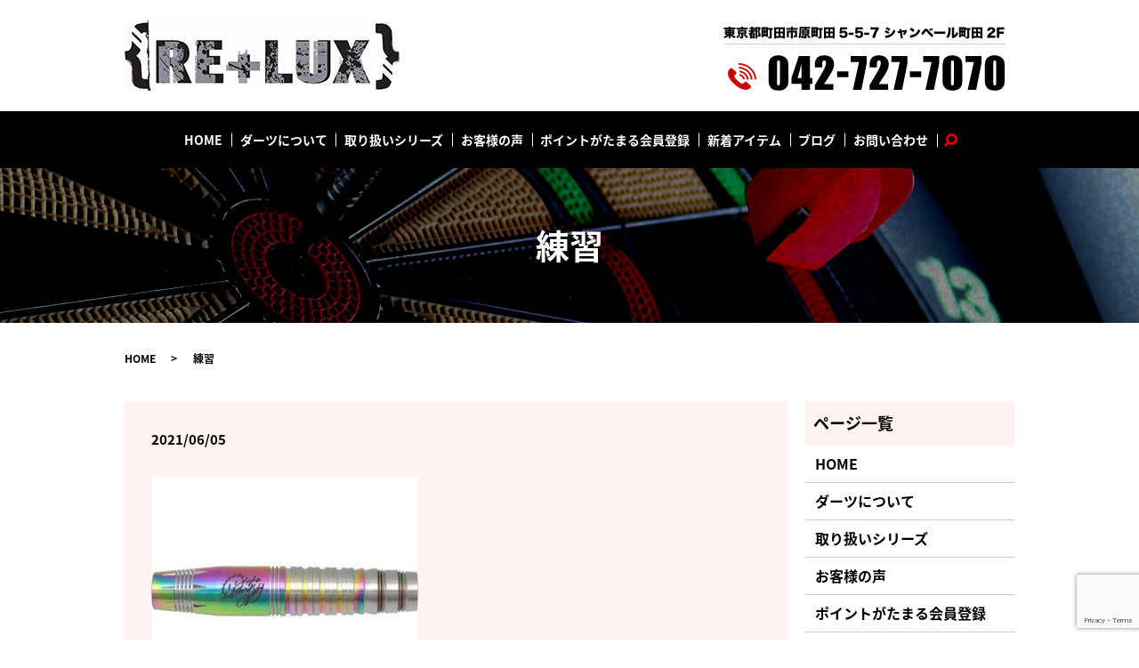

--- FILE ---
content_type: text/html; charset=UTF-8
request_url: https://www.relux-machida.jp/%E7%B7%B4%E7%BF%92
body_size: 3896
content:
  <!DOCTYPE HTML>
<html lang="ja" prefix="og: http://ogp.me/ns#">
<head>
  <meta charset="utf-8">
  <meta http-equiv="X-UA-Compatible" content="IE=edge,chrome=1">
  <meta name="viewport" content="width=device-width, initial-scale=1">
  <title>&raquo; 練習</title>
  <link rel='dns-prefetch' href='//www.google.com' />
<link rel='dns-prefetch' href='//s.w.org' />
<link rel='stylesheet' id='biz-cal-style-css'  href='https://www.relux-machida.jp/wp-content/plugins/biz-calendar/biz-cal.css?ver=2.2.0' type='text/css' media='all' />
<link rel='stylesheet' id='contact-form-7-css'  href='https://www.relux-machida.jp/wp-content/plugins/contact-form-7/includes/css/styles.css?ver=5.1.9' type='text/css' media='all' />
<script type='text/javascript' src='https://www.relux-machida.jp/wp-content/themes/relux-machida.com_theme/assets/js/vendor/jquery.min.js?ver=4.9.26'></script>
<script type='text/javascript'>
/* <![CDATA[ */
var bizcalOptions = {"holiday_title":"\u5b9a\u4f11\u65e5","temp_holidays":"2013-01-02\r\n2013-01-03\r\n","temp_weekdays":"","eventday_title":"","eventday_url":"","eventdays":"","month_limit":"\u5236\u9650\u306a\u3057","nextmonthlimit":"12","prevmonthlimit":"12","plugindir":"https:\/\/www.relux-machida.jp\/wp-content\/plugins\/biz-calendar\/","national_holiday":""};
/* ]]> */
</script>
<script type='text/javascript' src='https://www.relux-machida.jp/wp-content/plugins/biz-calendar/calendar.js?ver=2.2.0'></script>
<link rel='shortlink' href='https://www.relux-machida.jp/?p=1388' />
  <link href="https://fonts.googleapis.com/earlyaccess/notosansjapanese.css" rel="stylesheet" />
  <link href="https://www.relux-machida.jp/wp-content/themes/relux-machida.com_theme/assets/css/main.css?1769666212" rel="stylesheet">
  <script src="https://www.relux-machida.jp/wp-content/themes/relux-machida.com_theme/assets/js/vendor/respond.min.js"></script>
  <script type="application/ld+json">
  {
    "@context": "http://schema.org",
    "@type": "BreadcrumbList",
    "itemListElement":
    [
      {
        "@type": "ListItem",
        "position": 1,
        "item":
        {
          "@id": "https://www.relux-machida.jp/",
          "name": "ダーツショップ　リラックス"
        }
      },
      {
        "@type": "ListItem",
        "position": 2,
        "item":
        {
          "@id": "https://www.relux-machida.jp/%E7%B7%B4%E7%BF%92/",
          "name": "練習"
        }
      }
    ]
  }
  </script>


  <script type="application/ld+json">
  {
    "@context": "http://schema.org/",
    "@type": "LocalBusiness",
    "name": "ダーツショップ　リラックス",
    "address": "〒194-0013 東京都町田市原町田5-5-7 シャンベール町田2F",
    "telephone": "042-727-7070",
    "faxNumber": "",
    "url": "https://www.relux-machida.jp",
    "email": "info@relux-machida.jp",
    "image": "https://www.relux-machida.jp/wp-content/uploads/logo_ogp.jpg",
    "logo": "https://www.relux-machida.jp/wp-content/uploads/logo_org.png"
  }
  </script>
</head>
<body class="scrollTop">

  <div id="fb-root"></div>
  <script>(function(d, s, id) {
    var js, fjs = d.getElementsByTagName(s)[0];
    if (d.getElementById(id)) return;
    js = d.createElement(s); js.id = id;
    js.src = "//connect.facebook.net/ja_JP/sdk.js#xfbml=1&version=v2.9";
    fjs.parentNode.insertBefore(js, fjs);
  }(document, 'script', 'facebook-jssdk'));</script>

  <header>
    <div class="primary_header">
      <div class="container">
        <div class="row">
                    <div class="title">
                          <a href="https://www.relux-machida.jp/">
                <object type="image/svg+xml" data="/wp-content/uploads/logo.svg" alt="ダーツショップ　リラックス"></object>
              </a>
                      </div>
			  <div class="hdr_info_wrap">
              <div class="hdr_info">  <img src="/wp-content/uploads/tel.png" alt="東京都町田市原町田5-5-7 シャンベール町田2F tel.042-727-7070"></div>
            </div>
        </div>
      </div>
    </div>
          <div class="hd_nav">
            <div class="container">
              <div class="row">

          <nav class="global_nav"><ul><li><a href="https://www.relux-machida.jp/">HOME</a></li>
<li><a href="https://www.relux-machida.jp/about">ダーツについて</a></li>
<li><a href="https://www.relux-machida.jp/products">取り扱いシリーズ</a></li>
<li><a href="https://www.relux-machida.jp/voice">お客様の声</a></li>
<li><a href="https://www.relux-machida.jp/point">ポイントがたまる会員登録</a></li>
<li><a href="https://www.relux-machida.jp/category/new_item">新着アイテム</a></li>
<li><a href="https://www.relux-machida.jp/category/blog">ブログ</a></li>
<li><a href="https://www.relux-machida.jp/contact">お問い合わせ</a></li>

                <li class="gnav_search">
                  <a href="#">search</a>
  <div class="epress_search">
    <form method="get" action="https://www.relux-machida.jp/">
      <input type="text" placeholder="" class="text" name="s" autocomplete="off" value="">
      <input type="submit" value="Search" class="submit">
    </form>
  </div>
  </li>
              </ul>
              <div class="menu_icon">
                <a href="#menu"><span>メニュー開閉</span></a>
              </div></nav>        </div>
      </div>
    </div>
  </header>

  <main>
              <h1 class="wow" style="">
              練習            </h1>

    
    <div class="bread_wrap">
      <div class="container gutters">
        <div class="row bread">
              <ul class="col span_12">
              <li><a href="https://www.relux-machida.jp">HOME</a></li>
                      <li>練習</li>
                  </ul>
          </div>
      </div>
    </div>
    <section>
      <div class="container gutters">
        <div class="row">
                    <div class="col span_9 column_main">
                  <article class="row article_detail">
      <div class="article_date">
        <p>2021/06/05</p>
      </div>
      <div class="row">
        <div class="col span_12">
          <p class="attachment"><a href='/wp-content/uploads/練習.jpg'><img width="300" height="257" src="/wp-content/uploads/練習-300x257.jpg" class="attachment-medium size-medium" alt="" srcset="https://www.relux-machida.jp/wp-content/uploads/練習-300x257.jpg 300w, https://www.relux-machida.jp/wp-content/uploads/練習.jpg 350w" sizes="(max-width: 300px) 100vw, 300px" /></a></p>
        </div>
      </div>

          </article>

    <div class='epress_pager'>
      <div class="epress_pager_prev">
        <a href="https://www.relux-machida.jp/%e7%b7%b4%e7%bf%92" rel="prev">練習</a>      </div>
      <div class="epress_pager_next">
              </div>
    </div>
                </div>
          <div class="col span_3 column_sub">
            <div class="sidebar">
  <div class="widget_wrap"><p class="widget_header">ページ一覧</p>		<ul>
			<li class="page_item page-item-10"><a href="https://www.relux-machida.jp/">HOME</a></li>
<li class="page_item page-item-87"><a href="https://www.relux-machida.jp/about">ダーツについて</a></li>
<li class="page_item page-item-92"><a href="https://www.relux-machida.jp/products">取り扱いシリーズ</a></li>
<li class="page_item page-item-96"><a href="https://www.relux-machida.jp/voice">お客様の声</a></li>
<li class="page_item page-item-90"><a href="https://www.relux-machida.jp/point">ポイントがたまる会員登録</a></li>
<li class="page_item page-item-8"><a href="https://www.relux-machida.jp/contact">お問い合わせ</a></li>
<li class="page_item page-item-11"><a href="https://www.relux-machida.jp/policy">プライバシーポリシー</a></li>
<li class="page_item page-item-12"><a href="https://www.relux-machida.jp/sitemap">サイトマップ</a></li>
		</ul>
		</div><div class="widget_wrap"><p class="widget_header">カテゴリー</p>		<ul>
	<li class="cat-item cat-item-2"><a href="https://www.relux-machida.jp/category/news" >お知らせ</a>
</li>
	<li class="cat-item cat-item-3"><a href="https://www.relux-machida.jp/category/blog" >ブログ</a>
</li>
	<li class="cat-item cat-item-9"><a href="https://www.relux-machida.jp/category/new_item" >新着アイテム</a>
</li>
		</ul>
</div>            <div class="widget_wrap">            <p class="widget_header">最近の投稿</p>            <ul>
                                    <li><a href="https://www.relux-machida.jp/blog/1542"
                           title="ドローンパワーショップ＆スクール町田　オープンのお知らせ">ドローンパワーショップ＆スクール町田　オープンのお知らせ</a>
                    </li>
                                    <li><a href="https://www.relux-machida.jp/blog/758"
                           title="♥茜さや来店イベント♥">♥茜さや来店イベント♥</a>
                    </li>
                                    <li><a href="https://www.relux-machida.jp/blog/717"
                           title="☆茜さや来店イベント☆">☆茜さや来店イベント☆</a>
                    </li>
                                    <li><a href="https://www.relux-machida.jp/blog/579"
                           title="☆小野恵太プロイベント☆">☆小野恵太プロイベント☆</a>
                    </li>
                                    <li><a href="https://www.relux-machida.jp/blog/522"
                           title="☆小野恵太プロチャレンジマッチ☆">☆小野恵太プロチャレンジマッチ☆</a>
                    </li>
                            </ul>
            </div>            <div class="widget_wrap"><p class="widget_header">営業日カレンダー</p><div id='biz_calendar'></div></div>1</div>
          </div>
                  </div>
      </div>
    </section>

  </main>
<footer>
      <div class="footer_nav_wrap">
      <div class="container">
        <div class="row">
        <nav class="col span_12"><ul><li><a href="https://www.relux-machida.jp/">HOME</a></li>
<li><a href="https://www.relux-machida.jp/about">ダーツについて</a></li>
<li><a href="https://www.relux-machida.jp/products">取り扱いシリーズ</a></li>
<li><a href="https://www.relux-machida.jp/voice">お客様の声</a></li>
<li><a href="https://www.relux-machida.jp/point">ポイントがたまる会員登録</a></li>
<li><a href="https://www.relux-machida.jp/category/new_item">新着アイテム</a></li>
<li><a href="https://www.relux-machida.jp/category/blog">ブログ</a></li>
<li><a href="https://www.relux-machida.jp/contact">お問い合わせ</a></li>
<li><a href="https://www.relux-machida.jp/policy">プライバシーポリシー</a></li>
<li><a href="https://www.relux-machida.jp/sitemap">サイトマップ</a></li>
</ul></nav>        </div>
      </div>
    </div>
    <div class="footer_copyright_wrap">
      <div class="container">
        <div class="row">
          <div class="col span_12">
            <p>Copyright &copy; ダーツショップ　リラックス All Rights Reserved.<br>
              【掲載の記事・写真・イラストなどの無断複写・転載を禁じます】</p>
          </div>
        </div>
      </div>
    </div>
    <p class="pagetop"><a href="#top"></a></p>
  </footer>

  <script src="https://www.relux-machida.jp/wp-content/themes/relux-machida.com_theme/assets/js/vendor/bundle.js"></script>
  <script src="https://www.relux-machida.jp/wp-content/themes/relux-machida.com_theme/assets/js/main.js?"></script>

  <!-- twitter -->
  <script>!function(d,s,id){var js,fjs=d.getElementsByTagName(s)[0],p=/^http:/.test(d.location)?'http':'https';if(!d.getElementById(id)){js=d.createElement(s);js.id=id;js.src=p+'://platform.twitter.com/widgets.js';fjs.parentNode.insertBefore(js,fjs);}}(document, 'script', 'twitter-wjs');</script>

  <script src="https://d.line-scdn.net/r/web/social-plugin/js/thirdparty/loader.min.js" async="async" defer="defer"></script>

  <script type='text/javascript'>
/* <![CDATA[ */
var wpcf7 = {"apiSettings":{"root":"https:\/\/www.relux-machida.jp\/wp-json\/contact-form-7\/v1","namespace":"contact-form-7\/v1"}};
/* ]]> */
</script>
<script type='text/javascript' src='https://www.relux-machida.jp/wp-content/plugins/contact-form-7/includes/js/scripts.js?ver=5.1.9'></script>
<script type='text/javascript' src='https://www.google.com/recaptcha/api.js?render=6LfxdVceAAAAAEldLG1689MuGpJKavunIO5dvnjj&#038;ver=3.0'></script>
<script type="text/javascript">
( function( sitekey, actions ) {

	document.addEventListener( 'DOMContentLoaded', function( event ) {
		var wpcf7recaptcha = {

			execute: function( action ) {
				grecaptcha.execute(
					sitekey,
					{ action: action }
				).then( function( token ) {
					var event = new CustomEvent( 'wpcf7grecaptchaexecuted', {
						detail: {
							action: action,
							token: token,
						},
					} );

					document.dispatchEvent( event );
				} );
			},

			executeOnHomepage: function() {
				wpcf7recaptcha.execute( actions[ 'homepage' ] );
			},

			executeOnContactform: function() {
				wpcf7recaptcha.execute( actions[ 'contactform' ] );
			},

		};

		grecaptcha.ready(
			wpcf7recaptcha.executeOnHomepage
		);

		document.addEventListener( 'change',
			wpcf7recaptcha.executeOnContactform, false
		);

		document.addEventListener( 'wpcf7submit',
			wpcf7recaptcha.executeOnHomepage, false
		);

	} );

	document.addEventListener( 'wpcf7grecaptchaexecuted', function( event ) {
		var fields = document.querySelectorAll(
			"form.wpcf7-form input[name='g-recaptcha-response']"
		);

		for ( var i = 0; i < fields.length; i++ ) {
			var field = fields[ i ];
			field.setAttribute( 'value', event.detail.token );
		}
	} );

} )(
	'6LfxdVceAAAAAEldLG1689MuGpJKavunIO5dvnjj',
	{"homepage":"homepage","contactform":"contactform"}
);
</script>
</body>
</html>


--- FILE ---
content_type: text/html; charset=utf-8
request_url: https://www.google.com/recaptcha/api2/anchor?ar=1&k=6LfxdVceAAAAAEldLG1689MuGpJKavunIO5dvnjj&co=aHR0cHM6Ly93d3cucmVsdXgtbWFjaGlkYS5qcDo0NDM.&hl=en&v=N67nZn4AqZkNcbeMu4prBgzg&size=invisible&anchor-ms=20000&execute-ms=30000&cb=9g0us1khrzpf
body_size: 49869
content:
<!DOCTYPE HTML><html dir="ltr" lang="en"><head><meta http-equiv="Content-Type" content="text/html; charset=UTF-8">
<meta http-equiv="X-UA-Compatible" content="IE=edge">
<title>reCAPTCHA</title>
<style type="text/css">
/* cyrillic-ext */
@font-face {
  font-family: 'Roboto';
  font-style: normal;
  font-weight: 400;
  font-stretch: 100%;
  src: url(//fonts.gstatic.com/s/roboto/v48/KFO7CnqEu92Fr1ME7kSn66aGLdTylUAMa3GUBHMdazTgWw.woff2) format('woff2');
  unicode-range: U+0460-052F, U+1C80-1C8A, U+20B4, U+2DE0-2DFF, U+A640-A69F, U+FE2E-FE2F;
}
/* cyrillic */
@font-face {
  font-family: 'Roboto';
  font-style: normal;
  font-weight: 400;
  font-stretch: 100%;
  src: url(//fonts.gstatic.com/s/roboto/v48/KFO7CnqEu92Fr1ME7kSn66aGLdTylUAMa3iUBHMdazTgWw.woff2) format('woff2');
  unicode-range: U+0301, U+0400-045F, U+0490-0491, U+04B0-04B1, U+2116;
}
/* greek-ext */
@font-face {
  font-family: 'Roboto';
  font-style: normal;
  font-weight: 400;
  font-stretch: 100%;
  src: url(//fonts.gstatic.com/s/roboto/v48/KFO7CnqEu92Fr1ME7kSn66aGLdTylUAMa3CUBHMdazTgWw.woff2) format('woff2');
  unicode-range: U+1F00-1FFF;
}
/* greek */
@font-face {
  font-family: 'Roboto';
  font-style: normal;
  font-weight: 400;
  font-stretch: 100%;
  src: url(//fonts.gstatic.com/s/roboto/v48/KFO7CnqEu92Fr1ME7kSn66aGLdTylUAMa3-UBHMdazTgWw.woff2) format('woff2');
  unicode-range: U+0370-0377, U+037A-037F, U+0384-038A, U+038C, U+038E-03A1, U+03A3-03FF;
}
/* math */
@font-face {
  font-family: 'Roboto';
  font-style: normal;
  font-weight: 400;
  font-stretch: 100%;
  src: url(//fonts.gstatic.com/s/roboto/v48/KFO7CnqEu92Fr1ME7kSn66aGLdTylUAMawCUBHMdazTgWw.woff2) format('woff2');
  unicode-range: U+0302-0303, U+0305, U+0307-0308, U+0310, U+0312, U+0315, U+031A, U+0326-0327, U+032C, U+032F-0330, U+0332-0333, U+0338, U+033A, U+0346, U+034D, U+0391-03A1, U+03A3-03A9, U+03B1-03C9, U+03D1, U+03D5-03D6, U+03F0-03F1, U+03F4-03F5, U+2016-2017, U+2034-2038, U+203C, U+2040, U+2043, U+2047, U+2050, U+2057, U+205F, U+2070-2071, U+2074-208E, U+2090-209C, U+20D0-20DC, U+20E1, U+20E5-20EF, U+2100-2112, U+2114-2115, U+2117-2121, U+2123-214F, U+2190, U+2192, U+2194-21AE, U+21B0-21E5, U+21F1-21F2, U+21F4-2211, U+2213-2214, U+2216-22FF, U+2308-230B, U+2310, U+2319, U+231C-2321, U+2336-237A, U+237C, U+2395, U+239B-23B7, U+23D0, U+23DC-23E1, U+2474-2475, U+25AF, U+25B3, U+25B7, U+25BD, U+25C1, U+25CA, U+25CC, U+25FB, U+266D-266F, U+27C0-27FF, U+2900-2AFF, U+2B0E-2B11, U+2B30-2B4C, U+2BFE, U+3030, U+FF5B, U+FF5D, U+1D400-1D7FF, U+1EE00-1EEFF;
}
/* symbols */
@font-face {
  font-family: 'Roboto';
  font-style: normal;
  font-weight: 400;
  font-stretch: 100%;
  src: url(//fonts.gstatic.com/s/roboto/v48/KFO7CnqEu92Fr1ME7kSn66aGLdTylUAMaxKUBHMdazTgWw.woff2) format('woff2');
  unicode-range: U+0001-000C, U+000E-001F, U+007F-009F, U+20DD-20E0, U+20E2-20E4, U+2150-218F, U+2190, U+2192, U+2194-2199, U+21AF, U+21E6-21F0, U+21F3, U+2218-2219, U+2299, U+22C4-22C6, U+2300-243F, U+2440-244A, U+2460-24FF, U+25A0-27BF, U+2800-28FF, U+2921-2922, U+2981, U+29BF, U+29EB, U+2B00-2BFF, U+4DC0-4DFF, U+FFF9-FFFB, U+10140-1018E, U+10190-1019C, U+101A0, U+101D0-101FD, U+102E0-102FB, U+10E60-10E7E, U+1D2C0-1D2D3, U+1D2E0-1D37F, U+1F000-1F0FF, U+1F100-1F1AD, U+1F1E6-1F1FF, U+1F30D-1F30F, U+1F315, U+1F31C, U+1F31E, U+1F320-1F32C, U+1F336, U+1F378, U+1F37D, U+1F382, U+1F393-1F39F, U+1F3A7-1F3A8, U+1F3AC-1F3AF, U+1F3C2, U+1F3C4-1F3C6, U+1F3CA-1F3CE, U+1F3D4-1F3E0, U+1F3ED, U+1F3F1-1F3F3, U+1F3F5-1F3F7, U+1F408, U+1F415, U+1F41F, U+1F426, U+1F43F, U+1F441-1F442, U+1F444, U+1F446-1F449, U+1F44C-1F44E, U+1F453, U+1F46A, U+1F47D, U+1F4A3, U+1F4B0, U+1F4B3, U+1F4B9, U+1F4BB, U+1F4BF, U+1F4C8-1F4CB, U+1F4D6, U+1F4DA, U+1F4DF, U+1F4E3-1F4E6, U+1F4EA-1F4ED, U+1F4F7, U+1F4F9-1F4FB, U+1F4FD-1F4FE, U+1F503, U+1F507-1F50B, U+1F50D, U+1F512-1F513, U+1F53E-1F54A, U+1F54F-1F5FA, U+1F610, U+1F650-1F67F, U+1F687, U+1F68D, U+1F691, U+1F694, U+1F698, U+1F6AD, U+1F6B2, U+1F6B9-1F6BA, U+1F6BC, U+1F6C6-1F6CF, U+1F6D3-1F6D7, U+1F6E0-1F6EA, U+1F6F0-1F6F3, U+1F6F7-1F6FC, U+1F700-1F7FF, U+1F800-1F80B, U+1F810-1F847, U+1F850-1F859, U+1F860-1F887, U+1F890-1F8AD, U+1F8B0-1F8BB, U+1F8C0-1F8C1, U+1F900-1F90B, U+1F93B, U+1F946, U+1F984, U+1F996, U+1F9E9, U+1FA00-1FA6F, U+1FA70-1FA7C, U+1FA80-1FA89, U+1FA8F-1FAC6, U+1FACE-1FADC, U+1FADF-1FAE9, U+1FAF0-1FAF8, U+1FB00-1FBFF;
}
/* vietnamese */
@font-face {
  font-family: 'Roboto';
  font-style: normal;
  font-weight: 400;
  font-stretch: 100%;
  src: url(//fonts.gstatic.com/s/roboto/v48/KFO7CnqEu92Fr1ME7kSn66aGLdTylUAMa3OUBHMdazTgWw.woff2) format('woff2');
  unicode-range: U+0102-0103, U+0110-0111, U+0128-0129, U+0168-0169, U+01A0-01A1, U+01AF-01B0, U+0300-0301, U+0303-0304, U+0308-0309, U+0323, U+0329, U+1EA0-1EF9, U+20AB;
}
/* latin-ext */
@font-face {
  font-family: 'Roboto';
  font-style: normal;
  font-weight: 400;
  font-stretch: 100%;
  src: url(//fonts.gstatic.com/s/roboto/v48/KFO7CnqEu92Fr1ME7kSn66aGLdTylUAMa3KUBHMdazTgWw.woff2) format('woff2');
  unicode-range: U+0100-02BA, U+02BD-02C5, U+02C7-02CC, U+02CE-02D7, U+02DD-02FF, U+0304, U+0308, U+0329, U+1D00-1DBF, U+1E00-1E9F, U+1EF2-1EFF, U+2020, U+20A0-20AB, U+20AD-20C0, U+2113, U+2C60-2C7F, U+A720-A7FF;
}
/* latin */
@font-face {
  font-family: 'Roboto';
  font-style: normal;
  font-weight: 400;
  font-stretch: 100%;
  src: url(//fonts.gstatic.com/s/roboto/v48/KFO7CnqEu92Fr1ME7kSn66aGLdTylUAMa3yUBHMdazQ.woff2) format('woff2');
  unicode-range: U+0000-00FF, U+0131, U+0152-0153, U+02BB-02BC, U+02C6, U+02DA, U+02DC, U+0304, U+0308, U+0329, U+2000-206F, U+20AC, U+2122, U+2191, U+2193, U+2212, U+2215, U+FEFF, U+FFFD;
}
/* cyrillic-ext */
@font-face {
  font-family: 'Roboto';
  font-style: normal;
  font-weight: 500;
  font-stretch: 100%;
  src: url(//fonts.gstatic.com/s/roboto/v48/KFO7CnqEu92Fr1ME7kSn66aGLdTylUAMa3GUBHMdazTgWw.woff2) format('woff2');
  unicode-range: U+0460-052F, U+1C80-1C8A, U+20B4, U+2DE0-2DFF, U+A640-A69F, U+FE2E-FE2F;
}
/* cyrillic */
@font-face {
  font-family: 'Roboto';
  font-style: normal;
  font-weight: 500;
  font-stretch: 100%;
  src: url(//fonts.gstatic.com/s/roboto/v48/KFO7CnqEu92Fr1ME7kSn66aGLdTylUAMa3iUBHMdazTgWw.woff2) format('woff2');
  unicode-range: U+0301, U+0400-045F, U+0490-0491, U+04B0-04B1, U+2116;
}
/* greek-ext */
@font-face {
  font-family: 'Roboto';
  font-style: normal;
  font-weight: 500;
  font-stretch: 100%;
  src: url(//fonts.gstatic.com/s/roboto/v48/KFO7CnqEu92Fr1ME7kSn66aGLdTylUAMa3CUBHMdazTgWw.woff2) format('woff2');
  unicode-range: U+1F00-1FFF;
}
/* greek */
@font-face {
  font-family: 'Roboto';
  font-style: normal;
  font-weight: 500;
  font-stretch: 100%;
  src: url(//fonts.gstatic.com/s/roboto/v48/KFO7CnqEu92Fr1ME7kSn66aGLdTylUAMa3-UBHMdazTgWw.woff2) format('woff2');
  unicode-range: U+0370-0377, U+037A-037F, U+0384-038A, U+038C, U+038E-03A1, U+03A3-03FF;
}
/* math */
@font-face {
  font-family: 'Roboto';
  font-style: normal;
  font-weight: 500;
  font-stretch: 100%;
  src: url(//fonts.gstatic.com/s/roboto/v48/KFO7CnqEu92Fr1ME7kSn66aGLdTylUAMawCUBHMdazTgWw.woff2) format('woff2');
  unicode-range: U+0302-0303, U+0305, U+0307-0308, U+0310, U+0312, U+0315, U+031A, U+0326-0327, U+032C, U+032F-0330, U+0332-0333, U+0338, U+033A, U+0346, U+034D, U+0391-03A1, U+03A3-03A9, U+03B1-03C9, U+03D1, U+03D5-03D6, U+03F0-03F1, U+03F4-03F5, U+2016-2017, U+2034-2038, U+203C, U+2040, U+2043, U+2047, U+2050, U+2057, U+205F, U+2070-2071, U+2074-208E, U+2090-209C, U+20D0-20DC, U+20E1, U+20E5-20EF, U+2100-2112, U+2114-2115, U+2117-2121, U+2123-214F, U+2190, U+2192, U+2194-21AE, U+21B0-21E5, U+21F1-21F2, U+21F4-2211, U+2213-2214, U+2216-22FF, U+2308-230B, U+2310, U+2319, U+231C-2321, U+2336-237A, U+237C, U+2395, U+239B-23B7, U+23D0, U+23DC-23E1, U+2474-2475, U+25AF, U+25B3, U+25B7, U+25BD, U+25C1, U+25CA, U+25CC, U+25FB, U+266D-266F, U+27C0-27FF, U+2900-2AFF, U+2B0E-2B11, U+2B30-2B4C, U+2BFE, U+3030, U+FF5B, U+FF5D, U+1D400-1D7FF, U+1EE00-1EEFF;
}
/* symbols */
@font-face {
  font-family: 'Roboto';
  font-style: normal;
  font-weight: 500;
  font-stretch: 100%;
  src: url(//fonts.gstatic.com/s/roboto/v48/KFO7CnqEu92Fr1ME7kSn66aGLdTylUAMaxKUBHMdazTgWw.woff2) format('woff2');
  unicode-range: U+0001-000C, U+000E-001F, U+007F-009F, U+20DD-20E0, U+20E2-20E4, U+2150-218F, U+2190, U+2192, U+2194-2199, U+21AF, U+21E6-21F0, U+21F3, U+2218-2219, U+2299, U+22C4-22C6, U+2300-243F, U+2440-244A, U+2460-24FF, U+25A0-27BF, U+2800-28FF, U+2921-2922, U+2981, U+29BF, U+29EB, U+2B00-2BFF, U+4DC0-4DFF, U+FFF9-FFFB, U+10140-1018E, U+10190-1019C, U+101A0, U+101D0-101FD, U+102E0-102FB, U+10E60-10E7E, U+1D2C0-1D2D3, U+1D2E0-1D37F, U+1F000-1F0FF, U+1F100-1F1AD, U+1F1E6-1F1FF, U+1F30D-1F30F, U+1F315, U+1F31C, U+1F31E, U+1F320-1F32C, U+1F336, U+1F378, U+1F37D, U+1F382, U+1F393-1F39F, U+1F3A7-1F3A8, U+1F3AC-1F3AF, U+1F3C2, U+1F3C4-1F3C6, U+1F3CA-1F3CE, U+1F3D4-1F3E0, U+1F3ED, U+1F3F1-1F3F3, U+1F3F5-1F3F7, U+1F408, U+1F415, U+1F41F, U+1F426, U+1F43F, U+1F441-1F442, U+1F444, U+1F446-1F449, U+1F44C-1F44E, U+1F453, U+1F46A, U+1F47D, U+1F4A3, U+1F4B0, U+1F4B3, U+1F4B9, U+1F4BB, U+1F4BF, U+1F4C8-1F4CB, U+1F4D6, U+1F4DA, U+1F4DF, U+1F4E3-1F4E6, U+1F4EA-1F4ED, U+1F4F7, U+1F4F9-1F4FB, U+1F4FD-1F4FE, U+1F503, U+1F507-1F50B, U+1F50D, U+1F512-1F513, U+1F53E-1F54A, U+1F54F-1F5FA, U+1F610, U+1F650-1F67F, U+1F687, U+1F68D, U+1F691, U+1F694, U+1F698, U+1F6AD, U+1F6B2, U+1F6B9-1F6BA, U+1F6BC, U+1F6C6-1F6CF, U+1F6D3-1F6D7, U+1F6E0-1F6EA, U+1F6F0-1F6F3, U+1F6F7-1F6FC, U+1F700-1F7FF, U+1F800-1F80B, U+1F810-1F847, U+1F850-1F859, U+1F860-1F887, U+1F890-1F8AD, U+1F8B0-1F8BB, U+1F8C0-1F8C1, U+1F900-1F90B, U+1F93B, U+1F946, U+1F984, U+1F996, U+1F9E9, U+1FA00-1FA6F, U+1FA70-1FA7C, U+1FA80-1FA89, U+1FA8F-1FAC6, U+1FACE-1FADC, U+1FADF-1FAE9, U+1FAF0-1FAF8, U+1FB00-1FBFF;
}
/* vietnamese */
@font-face {
  font-family: 'Roboto';
  font-style: normal;
  font-weight: 500;
  font-stretch: 100%;
  src: url(//fonts.gstatic.com/s/roboto/v48/KFO7CnqEu92Fr1ME7kSn66aGLdTylUAMa3OUBHMdazTgWw.woff2) format('woff2');
  unicode-range: U+0102-0103, U+0110-0111, U+0128-0129, U+0168-0169, U+01A0-01A1, U+01AF-01B0, U+0300-0301, U+0303-0304, U+0308-0309, U+0323, U+0329, U+1EA0-1EF9, U+20AB;
}
/* latin-ext */
@font-face {
  font-family: 'Roboto';
  font-style: normal;
  font-weight: 500;
  font-stretch: 100%;
  src: url(//fonts.gstatic.com/s/roboto/v48/KFO7CnqEu92Fr1ME7kSn66aGLdTylUAMa3KUBHMdazTgWw.woff2) format('woff2');
  unicode-range: U+0100-02BA, U+02BD-02C5, U+02C7-02CC, U+02CE-02D7, U+02DD-02FF, U+0304, U+0308, U+0329, U+1D00-1DBF, U+1E00-1E9F, U+1EF2-1EFF, U+2020, U+20A0-20AB, U+20AD-20C0, U+2113, U+2C60-2C7F, U+A720-A7FF;
}
/* latin */
@font-face {
  font-family: 'Roboto';
  font-style: normal;
  font-weight: 500;
  font-stretch: 100%;
  src: url(//fonts.gstatic.com/s/roboto/v48/KFO7CnqEu92Fr1ME7kSn66aGLdTylUAMa3yUBHMdazQ.woff2) format('woff2');
  unicode-range: U+0000-00FF, U+0131, U+0152-0153, U+02BB-02BC, U+02C6, U+02DA, U+02DC, U+0304, U+0308, U+0329, U+2000-206F, U+20AC, U+2122, U+2191, U+2193, U+2212, U+2215, U+FEFF, U+FFFD;
}
/* cyrillic-ext */
@font-face {
  font-family: 'Roboto';
  font-style: normal;
  font-weight: 900;
  font-stretch: 100%;
  src: url(//fonts.gstatic.com/s/roboto/v48/KFO7CnqEu92Fr1ME7kSn66aGLdTylUAMa3GUBHMdazTgWw.woff2) format('woff2');
  unicode-range: U+0460-052F, U+1C80-1C8A, U+20B4, U+2DE0-2DFF, U+A640-A69F, U+FE2E-FE2F;
}
/* cyrillic */
@font-face {
  font-family: 'Roboto';
  font-style: normal;
  font-weight: 900;
  font-stretch: 100%;
  src: url(//fonts.gstatic.com/s/roboto/v48/KFO7CnqEu92Fr1ME7kSn66aGLdTylUAMa3iUBHMdazTgWw.woff2) format('woff2');
  unicode-range: U+0301, U+0400-045F, U+0490-0491, U+04B0-04B1, U+2116;
}
/* greek-ext */
@font-face {
  font-family: 'Roboto';
  font-style: normal;
  font-weight: 900;
  font-stretch: 100%;
  src: url(//fonts.gstatic.com/s/roboto/v48/KFO7CnqEu92Fr1ME7kSn66aGLdTylUAMa3CUBHMdazTgWw.woff2) format('woff2');
  unicode-range: U+1F00-1FFF;
}
/* greek */
@font-face {
  font-family: 'Roboto';
  font-style: normal;
  font-weight: 900;
  font-stretch: 100%;
  src: url(//fonts.gstatic.com/s/roboto/v48/KFO7CnqEu92Fr1ME7kSn66aGLdTylUAMa3-UBHMdazTgWw.woff2) format('woff2');
  unicode-range: U+0370-0377, U+037A-037F, U+0384-038A, U+038C, U+038E-03A1, U+03A3-03FF;
}
/* math */
@font-face {
  font-family: 'Roboto';
  font-style: normal;
  font-weight: 900;
  font-stretch: 100%;
  src: url(//fonts.gstatic.com/s/roboto/v48/KFO7CnqEu92Fr1ME7kSn66aGLdTylUAMawCUBHMdazTgWw.woff2) format('woff2');
  unicode-range: U+0302-0303, U+0305, U+0307-0308, U+0310, U+0312, U+0315, U+031A, U+0326-0327, U+032C, U+032F-0330, U+0332-0333, U+0338, U+033A, U+0346, U+034D, U+0391-03A1, U+03A3-03A9, U+03B1-03C9, U+03D1, U+03D5-03D6, U+03F0-03F1, U+03F4-03F5, U+2016-2017, U+2034-2038, U+203C, U+2040, U+2043, U+2047, U+2050, U+2057, U+205F, U+2070-2071, U+2074-208E, U+2090-209C, U+20D0-20DC, U+20E1, U+20E5-20EF, U+2100-2112, U+2114-2115, U+2117-2121, U+2123-214F, U+2190, U+2192, U+2194-21AE, U+21B0-21E5, U+21F1-21F2, U+21F4-2211, U+2213-2214, U+2216-22FF, U+2308-230B, U+2310, U+2319, U+231C-2321, U+2336-237A, U+237C, U+2395, U+239B-23B7, U+23D0, U+23DC-23E1, U+2474-2475, U+25AF, U+25B3, U+25B7, U+25BD, U+25C1, U+25CA, U+25CC, U+25FB, U+266D-266F, U+27C0-27FF, U+2900-2AFF, U+2B0E-2B11, U+2B30-2B4C, U+2BFE, U+3030, U+FF5B, U+FF5D, U+1D400-1D7FF, U+1EE00-1EEFF;
}
/* symbols */
@font-face {
  font-family: 'Roboto';
  font-style: normal;
  font-weight: 900;
  font-stretch: 100%;
  src: url(//fonts.gstatic.com/s/roboto/v48/KFO7CnqEu92Fr1ME7kSn66aGLdTylUAMaxKUBHMdazTgWw.woff2) format('woff2');
  unicode-range: U+0001-000C, U+000E-001F, U+007F-009F, U+20DD-20E0, U+20E2-20E4, U+2150-218F, U+2190, U+2192, U+2194-2199, U+21AF, U+21E6-21F0, U+21F3, U+2218-2219, U+2299, U+22C4-22C6, U+2300-243F, U+2440-244A, U+2460-24FF, U+25A0-27BF, U+2800-28FF, U+2921-2922, U+2981, U+29BF, U+29EB, U+2B00-2BFF, U+4DC0-4DFF, U+FFF9-FFFB, U+10140-1018E, U+10190-1019C, U+101A0, U+101D0-101FD, U+102E0-102FB, U+10E60-10E7E, U+1D2C0-1D2D3, U+1D2E0-1D37F, U+1F000-1F0FF, U+1F100-1F1AD, U+1F1E6-1F1FF, U+1F30D-1F30F, U+1F315, U+1F31C, U+1F31E, U+1F320-1F32C, U+1F336, U+1F378, U+1F37D, U+1F382, U+1F393-1F39F, U+1F3A7-1F3A8, U+1F3AC-1F3AF, U+1F3C2, U+1F3C4-1F3C6, U+1F3CA-1F3CE, U+1F3D4-1F3E0, U+1F3ED, U+1F3F1-1F3F3, U+1F3F5-1F3F7, U+1F408, U+1F415, U+1F41F, U+1F426, U+1F43F, U+1F441-1F442, U+1F444, U+1F446-1F449, U+1F44C-1F44E, U+1F453, U+1F46A, U+1F47D, U+1F4A3, U+1F4B0, U+1F4B3, U+1F4B9, U+1F4BB, U+1F4BF, U+1F4C8-1F4CB, U+1F4D6, U+1F4DA, U+1F4DF, U+1F4E3-1F4E6, U+1F4EA-1F4ED, U+1F4F7, U+1F4F9-1F4FB, U+1F4FD-1F4FE, U+1F503, U+1F507-1F50B, U+1F50D, U+1F512-1F513, U+1F53E-1F54A, U+1F54F-1F5FA, U+1F610, U+1F650-1F67F, U+1F687, U+1F68D, U+1F691, U+1F694, U+1F698, U+1F6AD, U+1F6B2, U+1F6B9-1F6BA, U+1F6BC, U+1F6C6-1F6CF, U+1F6D3-1F6D7, U+1F6E0-1F6EA, U+1F6F0-1F6F3, U+1F6F7-1F6FC, U+1F700-1F7FF, U+1F800-1F80B, U+1F810-1F847, U+1F850-1F859, U+1F860-1F887, U+1F890-1F8AD, U+1F8B0-1F8BB, U+1F8C0-1F8C1, U+1F900-1F90B, U+1F93B, U+1F946, U+1F984, U+1F996, U+1F9E9, U+1FA00-1FA6F, U+1FA70-1FA7C, U+1FA80-1FA89, U+1FA8F-1FAC6, U+1FACE-1FADC, U+1FADF-1FAE9, U+1FAF0-1FAF8, U+1FB00-1FBFF;
}
/* vietnamese */
@font-face {
  font-family: 'Roboto';
  font-style: normal;
  font-weight: 900;
  font-stretch: 100%;
  src: url(//fonts.gstatic.com/s/roboto/v48/KFO7CnqEu92Fr1ME7kSn66aGLdTylUAMa3OUBHMdazTgWw.woff2) format('woff2');
  unicode-range: U+0102-0103, U+0110-0111, U+0128-0129, U+0168-0169, U+01A0-01A1, U+01AF-01B0, U+0300-0301, U+0303-0304, U+0308-0309, U+0323, U+0329, U+1EA0-1EF9, U+20AB;
}
/* latin-ext */
@font-face {
  font-family: 'Roboto';
  font-style: normal;
  font-weight: 900;
  font-stretch: 100%;
  src: url(//fonts.gstatic.com/s/roboto/v48/KFO7CnqEu92Fr1ME7kSn66aGLdTylUAMa3KUBHMdazTgWw.woff2) format('woff2');
  unicode-range: U+0100-02BA, U+02BD-02C5, U+02C7-02CC, U+02CE-02D7, U+02DD-02FF, U+0304, U+0308, U+0329, U+1D00-1DBF, U+1E00-1E9F, U+1EF2-1EFF, U+2020, U+20A0-20AB, U+20AD-20C0, U+2113, U+2C60-2C7F, U+A720-A7FF;
}
/* latin */
@font-face {
  font-family: 'Roboto';
  font-style: normal;
  font-weight: 900;
  font-stretch: 100%;
  src: url(//fonts.gstatic.com/s/roboto/v48/KFO7CnqEu92Fr1ME7kSn66aGLdTylUAMa3yUBHMdazQ.woff2) format('woff2');
  unicode-range: U+0000-00FF, U+0131, U+0152-0153, U+02BB-02BC, U+02C6, U+02DA, U+02DC, U+0304, U+0308, U+0329, U+2000-206F, U+20AC, U+2122, U+2191, U+2193, U+2212, U+2215, U+FEFF, U+FFFD;
}

</style>
<link rel="stylesheet" type="text/css" href="https://www.gstatic.com/recaptcha/releases/N67nZn4AqZkNcbeMu4prBgzg/styles__ltr.css">
<script nonce="er7yHOqzJYHYPaV23kdxUg" type="text/javascript">window['__recaptcha_api'] = 'https://www.google.com/recaptcha/api2/';</script>
<script type="text/javascript" src="https://www.gstatic.com/recaptcha/releases/N67nZn4AqZkNcbeMu4prBgzg/recaptcha__en.js" nonce="er7yHOqzJYHYPaV23kdxUg">
      
    </script></head>
<body><div id="rc-anchor-alert" class="rc-anchor-alert"></div>
<input type="hidden" id="recaptcha-token" value="[base64]">
<script type="text/javascript" nonce="er7yHOqzJYHYPaV23kdxUg">
      recaptcha.anchor.Main.init("[\x22ainput\x22,[\x22bgdata\x22,\x22\x22,\[base64]/[base64]/[base64]/[base64]/[base64]/UltsKytdPUU6KEU8MjA0OD9SW2wrK109RT4+NnwxOTI6KChFJjY0NTEyKT09NTUyOTYmJk0rMTxjLmxlbmd0aCYmKGMuY2hhckNvZGVBdChNKzEpJjY0NTEyKT09NTYzMjA/[base64]/[base64]/[base64]/[base64]/[base64]/[base64]/[base64]\x22,\[base64]\\u003d\\u003d\x22,\x22w5/Dv8KRV1nCosKqw7XDpzLChXrDnzLCjTcLwpfCq8Kaw7/DvTcaLEdPwpx7dsKTwrYDwrPDpz7DhDfDvV5LRDrCtsKnw6DDocOhaD7DhHLClFHDuSDCrMKYXsKsN8OJwpZCK8K4w5BwU8KZwrY/VcOTw5JgWE5lfFTCpsOhHSLCmjnDp1TDmB3DsG9VN8KEWyANw43DgcKUw5Fuwrp4DsOyYAnDpy7Cm8KAw6hjSGfDjMOOwos/csORwrDDqMKmYMOAwovCgQYKwpTDlUlyCMOqwpnCv8O+IcKbEcODw5YOR8Kpw4BTX8OIwqPDhQDCpcKeJWDChMKpUMOcG8OHw57Dn8OJcizDrsO1woDCp8O/WMKiwqXDk8O4w4l5wrYtExsiw5VYRmUaQi/DjFXDnMO4OcKdYsOWw6YVGsOpHsKQw5oGwoTCgsKmw7nDpBzDt8OoWcKQfD9zXQHDscOvNMOUw63DpsKgwpZ4w4DDuQ40CkzChSYRf0QAMG0Bw74KA8OlwplVJBzCgBzDv8Odwp11wrxyNsKGD1HDozkWbsK+WidGw5rCjcOkd8KaaFFEw7tRCG/Ch8O1SBzDlxdcwqzCqMK4w6o6w5PDscKzTMO3TU7DuWXCscOKw6vCvVQmwpzDmMOCwonDkjgswqtKw7cJZcKgMcKlwqzDoGdrw4QtwrnDlQM1wojDm8KaRyDDg8OWP8OPOiIKL1/CujVqwobDv8O8WsOswrbClsOcLCgYw5Nlwq0IfsOIOcKwEA4uO8ORWHkuw5EFHMO6w4zCtEIIWMKqZMOXJsKrw4gAwogCwpvDmMO9w6nCtjUBeVHCr8K5w7wCw6UgEB3DjBPDkcOtFAjDlsKzwo/CrsKYw5rDsR42TncTw6hjwqzDmMKQwpsVGMO6wp7Dng9OwoDCi1XDjDvDjcKrw6gvwqgpQXpowqZQMMKPwpIJW2XCoCTCtnR2w7V7wpdrMVrDpxDDqsKpwoBoHMOawq/CtMOaWzgNw41wcBMDw5YKNMKqw4Rmwo5Zwog3WsKkKsKwwrBfUCBHKE3CsjJlF3fDuMKlN8KnMcOtI8KCC2M+w5wTUTXDnHzCvsOjwq7DhsO/[base64]/N2gYw5NMw78hHMOJw67DoU/DoApxCsKeGMKtwqbCjsKmwq/[base64]/DlzwIwojCvVnCtsKyw58Vw4IOc8OkAHxuwqzDiRTDpEzDh2nDiWbDtMKqBmF0wpEYw43DmhPCvsOnw5Uzw5ZmBsK/wqXDq8Kuwp/Clwp7wq7DgsObPjgQwrjCtgh8SmhTw4DCl3w/OFDCux7CgnPCgcOqwoPDmmnDtWLDn8K0BhNfwo3DjcKnwr3CjcO6IsKnwoMPUinDtTcfwofDr10YWcKKY8KQbi/CkMOTAcO/csKjwo5yw6bDogHCpMKWRsKGW8OOwoofA8O4w4VcwoDCn8OsSU97WcKsw7FLQ8K/VF7DpsOhwphpYcO/w6XCghjCpCUxwrtuwoN8b8KgXMKVJBbDg0A/[base64]/w4pTwrnDvMO7B8OnOT8REMKoXxJuSsOqJMKYR8OOL8OQwr/CuHTCnMKmwovCgiDDiBRGaB/ChyhFw793wrVlw5zCnF/[base64]/[base64]/CuhrDj8O4SFTDqSs3wp5UwpbCmcOLwqRyY2TDrsOYFBldPGFowpPDhFdNw7rCrcKCX8OwFnRxw4UZAcOjwqnClMO3wpPCkcOtWR5dLi5NCVI0wpjDinVsfsOqwp4jwptPBcKKVMKVJcKKw5jDksO/[base64]/DrsK1YMOFwpkAUMKtwqMEw6jCo8Odw5JgCcKbLMOdXMOnw5lGw4Vpw5BCw6zCogMuw4PCncKpw5pdEsKyIBfCqcKSDhjCjEPDscOSwp7DsTMew6nCh8OAEsOwZcORwqgHbUZTw4vDscOewp5LS0rDg8KNwp3Cq20/[base64]/[base64]/Cj8OBKCLDlcO/woLDusKGKFTDqzkjwrIPZsKiwqTDr3xFw7grU8OicVg/QnBWw5fDsWoWJ8OJQ8K2IGMeUntLLcO2w63Cg8K9aMKlJClgJH/CpxErfCzDsMKWwo7CoF/DrXzDtsOnw6DCqijDpRfCocOMHcK+FcKowr3Cg8OmFMK7YsOfw7vCnBvCgkXCrGQcw5XCtMKqMFdowo7DtkN4w7EiwrZ1woErUi0PwphXwp9pe3lDXXjCnzXDo8OfKwp7w7kteiXChFMDXMK0OcOow4LCpi/DosKtwqzCnMO1d8ObWx3CvhN5w5XDqBPDvcOWw68fwpLDncKfJAfDrTYWwpXDiQZIezXDjsOIwpskw6HDogZmAMKSw6Z0wp/CjcKkw6nDl0QRw4XCg8K9wqJTwpAEG8OMw53CgsKIFsOdHMKewprCg8KBwq5Swp7CuMOaw6JIU8OrO8OZFsKaw7/[base64]/CjMOAw5zCmhjCiFEMI8OSw4YlLcOww5Qzw7vCsMOaOCl/wrzCr13CoyjDky7CtygxacO1HMOXwrkKw4DDjBxUwonCrcKow7rDrTTCvCpOJgjCssKgw6EgG3lMEcKhw53DoH/DqD1fZiXCqsObwoDCisOzH8OKw6nCswEVw7J+Y0UVK1fDpMOIUcOYwr9Rw6vCkVbDnETDtEp0Z8Kaf1sJRHtTccKzJcKhw5DCjQPCrsKWw4hdwq7DvCnDnMO3RMOPD8OkNHdcXE0pw5MTZFzCusKRUzUqw47DkyFKaMORJX/[base64]/CrlVcwqTChcKTNXo9w5BkwpwKF8Oiw7bChG3ClMOlZcK/w5nCsAVFcx/[base64]/DqMKJwqcZw7J3JSocw4sHdBlrwpvDvcOJdsK7w7LCvMKMw68APMK6PglBw4cTJ8KYw6kcwpZOOcKYwrRCw74pw5/CvMO+J0fDmznCucO/w7vDlll2AsKNwqrDrXUTOG/DoC8xw6w8TsObw6BLe3HDi8O9DzwUwp5yS8OcwovClsKLWcOtaMOqwqbCo8KCSgMWwoYAbMONbMO0w7bCiEXCr8K5woXCrgUfQsOOBBDCog02w6A3fGEIw6jDuXZfwqzCtMOWwpAhVsKzwqDDnMKaG8OKwofDssOWwrbCgWjCkXxSZG/[base64]/ColFcAMKfOsOcw6JRwogZCcOCEghxGybCtiLDs8KLwqLDi1IGw4vDslzCgMKRNhLDk8KkJcO4w51HCU7DuiUDZhTDgsKrP8KOwogNwq0PHQ8rwozCjcKFB8Oewpx8wpXDt8KyWsOWC34Swqt/ZcKBwrTDmk/ChsOnMsO7FUDCpGBWGcKXwq4+w6LChMKYb3EfMlofw6FIw6otEsKRw5odwpTDglJYwpjDjl5kwpfDnwhbUMO6w6fDlMKjw4LDoSNSWBTCh8OIDj9WfsOnGizCjHnCmMOicGbCiw8cO3TDqDTCssO5wqLDmMOkajLDjS05wqbCpjwQw7HDo8KVwpZ5w7/DtTdoBBLDgMOYwrR+PsODw7HDmF7Dr8KBVx7CtRZKwp3CoMOmw7kvwpZHAsObCnJhccKCwrw/WcOGSMO7wqfCocOuwq/DnRFRIcKUb8K4fRbCoGd/[base64]/[base64]/JmPCjwMbwrPDgXLDkDjClC7DhR7DlngQwr/DjAzDl8K9GR0MDsKzwqhFw6Uzw5DCl0clw55JFMKKABjCtMOJNcOVAk3CtjTCoSUBGREjOcOMcMOiw7gbw6Z7MsO6wr7DoWgZHnjDncKgw4t9EsOXFVjDnMOZwr/CjcKJw6xlwrN7GCVpBQTDjzjDoj3Ck2/Cj8OyR8KiUsKlKlnDpsKQDATDmisydE7CosKPNMO9w4ZQGmkJcMOjVcK7wpEyRMK/w7zDt0stQB7CswNewq8cwrLCi3vDqyNMwrBvwoDCt3HCt8O8UsK6wp7DlTJwwqjCrXJ4VMO+eRsrw6N1w4EAw4F5wpNlccOLPsKJDsOQfMOvN8OFw5LDtkjCnUXCiMKBw5jDqcKhWV/Dp0wpwrzChMKJwpfCisKOLCR0wq4Awq3CpR4hA8Odw6DCqR8JwrRyw6coZcOiwqTDsUQUE1J/IMObJcOMwq5lBMOiRivCk8KsK8KMTcOZw6lRV8OuSsOwwphnSUHChiPDlUBgw61/BFLCvsKxIMKuwqk3SsK7eMKTHmPCnMKQZMKIw6fChcKNNRpKwqhkwqrDsHUXwrHDvRlbw4vCj8KiJkJtJGIFT8OzN0TChAc6XxB6RWPDuAPCjsOEKUQMw5laOMOKKMKSRsOhwotnwrnCoH1UOhjCmAxdFx1Aw6VPNhbDj8K3DH/Dr11rwr9sJWpfwpDDiMKXw4fDj8Oiw58xwovClixHw4bDisO8w6bDicO9bVUEKcKxf3zCrMKDYMK0NnLCn3Rtw4DCv8OIw6PCl8KFw4oQSsODITnDhMOvwrwjwrTDiE7DkcOFW8KeBMOff8ORA0ldwo9QO8OncGfDiMOMJBzCiWPDizgUdMOaw6ggwrZ/wqF6w7xMwocxw5xzCHQXwp1Zw4x/RQrDlMK/FMKEVcKcJcKzYsO0T0bDmAESw5JEfyrCk8ONNXMWYsKCXBbCoMOUNsOpwrnCv8K1GVfDhcK9CDjCgsKlw43ChcOpwrJqRsKewqouPwTChCHCmUbCu8OpUcKxJsOMSURBw7vDiCZbwrbCggB7Y8OAw4ISBSYrwpnDisOZAMKwCQoLc3PDgcK4w49Ew7nDg3TCqFPCmR/[base64]/[base64]/CqTJPwpUCwrtPJMK2wpbCsCDCkwDCgsOBQsOKw7/DgcK7BMOdwpvCj8Ocwr0vw79Dfk7Ds8KfOjtxwpLCt8OiwobDjMKCwqZTw6vDucOnwrgFw4/DrcO3w73Cm8ODdT8pYgfDpsK6NsK8dHPDqCgTFEDCsAlCwoHCrTPCrcOMwpJhwoAhZUhJVsKJw7M1KnVVwqjCph9hw7LDm8OLeBE3wqclw7XDsMOPBMOMw5LDiG0pwpXDh8OfJi/CisKQw4rChCscJXVcw6ZfNsKVbA3CsAzDhMKAAMOZMMOcwpbClj/DqMO0QsKwwr/Dp8KeGMOpwp1Dw57DrzUCQsO0wrgQJg7CozrDh8KGwqLDsMOzw5NJwqTCuXF4I8OYw5hcwqcnw5J2w63Cr8K1AMKmwrnDlcKEeWUGTSvDm2hCEMOIwolUai81eF/DtnfDgMKRw5oOYsKEwrAwQcOnw4XDgcK5c8KSwppSwp1Yw6/[base64]/CksKkXcOaw6Jqw7TCusO/Izx1EcOgw5rCqMOVRAkxVsOwwo94wqfDgnTChsO9wpRcTsOXOsO+B8K8wp/CvcO4RXZTw4Rsw7EAwpjChmnCncKCIMOVw4nDjygrwp9tw4dHw4pYwrDDhkTDvXjCkWVIw67CicKawoHDi37CgsOjw7fDhVfCkwDCnybDl8OZd1TDmhDDhsOJwpTCvcKcFcKvAcKPPsOdOcOQw7XCh8OKwqnCv0AFAB0fa0B3L8KlAcOiw7rDtMOQwoRHwo/CqW0yZcK1SilRLsOLS3tlw7sxwpx7MsKLccOEAsKAeMOnIsKuw40ve3HDv8OAw7I8bcKJwrd2wpfCtVrCtMOxw4DCrsO2w4jDlcOWwqUdwqpRJsO7wplxKxjDo8Ohe8KAwrMzw6XCmnnCtMO2w5PCozjDssKtUBVhw5/DohBQRhFuOCJkXW9Bwo3DhgYpB8OBHMKDFw1EQMKKw5fCmkJgWDHChQtjaD8JCnvDhXjDtSDCsCjCg8KgC8O2R8KVE8KFM8OhEGUSMgJIS8K7CFIRw63Ct8OBP8KcwqlSw6w9w7nDqMO6wp1mwpbDiz/CrMOdJ8KjwoBMPgpVEjrCuWsaKDjDoSzCqk85woMtw6HCrgcQTMKDG8OzUcKzwp/DpVo+P1TCicO3wrk3w7s7wr3ClMKSwr1oCU42AMKUVsKtwpNvw65AwoMKa8OowotNw7Zawqk2w7/DhcOjdcOhQiNiw4PCjcOIQMK1OhTCosK/w4LCs8K5w6IbScKZwpHCgjPDksKrw7TDlcO4XsOWwqHCmcOOJ8KBwqXDksOGdMO8wpdiTcKqwovDksO5esOaVsODKyzDpVUMw4pWw4PCiMKeB8Khw4LDm3N/[base64]/FsKoU8OtwqM+f8KrSB/[base64]/CgCrCkMKlDEvComHCrQAwbMO6Y1IFbmnDkMO8w6EawrIyUMOEw5rCpXvDmMOww54ww6PCnGTDugkRRz7CrEs/[base64]/eAfDqsK9D34BwpbDlcOCYiIdwp9bTMOzwrXDncOEwrcpw7krw4/[base64]/B33Dk8OLw7FkG8OnV1XCqsOKBALDs1ABTcKpOj/DmU0eKcO5TsODNcKLAjF4WU8Aw7vClwEbwqU5BMOfw6fCq8K1w6tsw7pKwpfCmcOkecOzw4JDMSLDpsOMJcOEwr8Tw5New6LCtMOswok5wr/Di8K7w4NAw6fDpsKBwpDCpcKbw5NXKRrDvsKVAsOnwpDDmllNworDh1FYw54Kw5paCsKOw61Pw7pKw5nCqDx7w5TCscOzYl/CqDcfIWEzw7FVFsKhXA4Bw75Cw6bDiMOaKMKGc8OeZh/CgsKrZi7DucOuIGsIIMOAw43DrQLDhzYJE8KIMXTCu8KIJSRNZcKEw6PDvMOdbFY8wqLChgLDucK4w4bCrcO2w4tiwrDDpyIMw4x/wr4ww50RfAXCv8K7woBtwrdlQhwXw5oVJ8KVwr/[base64]/CuMKZw7FzLTJ7w71Lw5nCmcOlwqcLGMOtw4bDuz/[base64]/Cp8KtPxnDr8KCG8KsCMKnFhrDuwNnwpDCgznChXzDlAIwwp/Du8KUwqzDjm5GYMOvwq86Dwhcw5p9w5x3I8Ksw7F0wpYUCCxkwr5oPMKGw4vDn8OZw5gzBsOQwrHDrsO6wq89PRDCgcKcFsK8QjDDuSEqwrXDl2LCvy5ywqzCksKEIsKRBC/CpcO2wpIQDsOTw7PDhwwfwqsEEcOiYMOSwq/DsMO2NsKgwpB+BsOnBsOBNUJTwpPDryXCvSPCtBvCtX3CkAI/[base64]/DjcOdwrbClBLCi8OQwrRww4DCu2wCw7DDlAg9fsKUOVLDjFzDnQHDuSTCs8KGw7o/ZcKFasOiHsKNbMKYwo3ChMK9wo9fw5Imwp19VGjDrlTDtMKxY8Okw7cCw5nDjXDDjcKdXUI5J8OCCMKyOnXCqcOtLzYrb8OmwpJ+IkvDpHkZwps8V8OoI2gLw7LDnxXDpsOEwphkP8OOwq/[base64]/Cp3Abb8Oewpcsw5d7woJ5fHfDqMOqcFNxDMK5cEUmwqwjEW/Cg8KOw6oDdcOrwrQ4wqLDvcKywps/w4fDsGPDl8Kxwrtww4rCkMK2w49xw6QSA8ONI8KFSWF/wpjCosO6w7LCtQ3CgCB2w4/DpnsDacO4GHYkw6IkwpFMCA3DpXZCw5FcwqLCjMKQwpnCmVdAP8Ovw4LCnMKcSsO4EcOswrcPw6PCicOUO8OYYsOwWsKDcTjDqCFEw6XDtMKJw7nDniHDncO/w6R2PXHDv3hUw69gOl7ChCXCucOnWlBSdMKJL8KfwrzDqV1zw5zCoSnCuCzDnMOFwp4WLQTCs8KsV014w7Ekwrwpw4rCmMKATzluwqPCg8K5w7MbEH/[base64]/[base64]/Dr1xnwrXDmipiAcODGMOrw4XDosOxw73Dt8ODwqA7XcOnwqPCm8K0ccKgw54gdcK9w6rChcKKU8KLPCTCuz/DtMOFw6ZAZEMMZcKywpjCosOdwpx9w75Lw5t7wq93wqMVw5sTJMOjEAhkwo/Dm8OZwqTCgMOBQiY+wpXChsO3w5teXQrDlcOGwqMQYsK7eil6LcKcAilsw6JbHcOxJAB5UcKhwpVwHcK3FBPCkHk8w6BzwrnDvcOnw4nCnHXCm8OIJ8K/wpbDiMOrPC3Cr8KOwqjCl0bCuF0Mwo3ClBEwwoRqRxXDkMKpwpPDu2HCt0fCpMKIwo1hw6k7w4I6wp1dwq3DmSlpPsOtQMKyw6rChj0sw5ddwqt4NcOJw7DDjTrDncONMsOFUcK0woDDulHDpihSwrLCm8KIw4Jfwqlxw7/[base64]/CnsODw7jDvXhjHVXCncKQw6I3QsKawopAwpzDhDzDmDQow4oGw7Mfwq3Do3d/w6kVaMK4QB1YfnTDgcOpRiPCvMOjwpB0wpN/w5HCscO9wrwbW8OMwqUofijDhcKyw6AbwrsPScOTwo9ZJcKMwp/CokfCkV/[base64]/BMKTL8KAYsKOPsKOJcOXXGPCmG3CgcOVw4/DqX3CqxQYw4YhaH7DqcKTwq3DucO6cRLCngzDssKow57Dr1pFfsOrwrl5w53DvyLDjMKtwo0Owqp1W0LDog8IUiDDmMORRcO4PMKuwojDsTwKRMO0w4ILw5bCvTQTJcO/wrwewo7Dh8Kaw5dDwoQEEzZOw5gILhbDtcKDwpUQw7XDhhkhwrg/HDxGfHzCv05PwpHDl8K0QMKoCMOnagTCiMKnw4/Do8KgwrBswrtYMwDCoz7DqzFdwojDs0sALS7DmV5+XzEbw6TDt8KRw4VZw57CkcOsIMOSMsKwOcKUGRFKwqLDvQLCmh/Dli/[base64]/ClyrDlsKLwovDqhc1STIRw4vCo8O3FToDw51VbzkMFkXDskgvw5DCqsO8IR9ma2dXw7jCrATChxDCo8KCw5LDmCJ2w4BIw741KsOhw6TDr3NDwrcjLSNKw7UqB8OFDz3DgzQfw58ewq3CkHVpaDAHwrEoMMKNOlh3c8KMX8K4Y10Ww5jDtcKVwrUrJy/[base64]/F2kUWUfCssOLwqXDrWXDgG7DqA/[base64]/[base64]/CqcK5GcKNRsONRznCsxbCvMOowrbDrsOTOgp1wrDDtMKPw7xdwojCnMOwwpXClMK7Jl/CkxfCjDzCpADCg8KubmXDuDFYRsOCwpg/C8OrfMKlw71Bw4TDp3fDtD5kw7PCjcOwwpM6S8K3PmhAK8OKRlfCvjvDs8OsQwk7U8K9bjgGwqFtYkrDmVVPFXHCp8OXw7IFVz/CoFrCn2zDryg7w7Bsw5jDnsKiwoTCtcKpw53DuGvCm8K9JR/DusO7eMKbw5QjM8KrNcKvw5cPw4QdAyHCkhTDulkGV8KtDzvCnSjCvyoPZRItw7obw7sXwoQ7wqXCv1vDsMK5wrkFUsKSfknCoiJUwpLDjsO6A3xrfMOUIcOqejXDjMKrHg5/w7cjZcKEVcK3Z2clK8K6w6nDrkEswoUnw7zDkX/CpzHDlmMQay3Co8OMwqfDtMKmdGDDg8OSSyxtPUUmw5TCgMKeZMKvaATCs8OrRzhJXAc7w4w/SsKjwpbCt8OcwoNCf8OwOW8Nw4vCkiReK8Orwq3Cjk9/ZBhZw5jDjcO2KcOyw5fCmQh0G8KaGk3DrljConYHw6gzLMO3XsOGw57ChDvDjHlAF8Oqwog7M8O3w4TDisOIwqhCKGc9wpHCrsORaBV2TmHCojccS8OgSMKeY3dDw6TCuSXDn8KiVcOJBMK6J8O5esKWJcOPwpVRwp5LORrDgidFNUHDrm/DpAMpwrQ3AwAxXx0uZAvCvsK/QcO9I8KBw77DkS/CuybDmMOAwr7DhnFBw43CgcOnw4EPJ8KHccOZwp7ClgnCgwLDsjAOVcKLb2TDpwtqIMKxw7FBw69Yf8OqPjE9w7bCpDpyPgEew53ClcKeJCjCu8Oxwq3DvcO5w6ASLlllwp/CgsK9w4BfJcK9w43DqMKCGsKqw7LCpMKww7fCsUxsBsK/wpx/w6NQO8KuwpTCmcKJETfCmcOUShLCgcK1GjLCrsKWwpDCgXnDkhrCqMOJwqNEw4zCncOrMVHDkS7Ct1jDnsKqwrrCiDzCtGUPw6E6fcOxXMO+w7/DpDXDuRbDmgvDlFVfB11JwpEWwoHCvSU4QMOnA8Oyw6dqLBMiwr5GdlXDow3DuMOZw6jDrcK2wrFOwq1qw5QVWsKWwrMRwoLDmcKvw7o9w5/ClcKYaMO5XsOFIsOKLCsPwrAbw6dTbMOZwp8oeFjDicKBG8ONbDbCgsK/wpnDsgbCm8KOw5Qrw4gkwqwgw7fCrQsEfcKFLhkhXcKiw58pQDodw4DCnD/CtGYSw5rDtBTDqHzCmBBQwqMaworDhUttd0jDoGXCsMKdw5Fbw4NNN8Olw5HDlVPDu8OXw5B7wo3CkMK6w4DCln3DuMKzwrtHacKxfAXClcOlw78mVFN7w4s/bsOiwpDCvnvDpcONw7/[base64]/wpwew7wmw7HCmRgtT8Opw58BRMOTwr7Dqiozw6/Dp3fCncKMRADClMOAURA8w4Rqw49Sw7FZf8KRXcO/KXnCgcOiOcK8dAA9XsOFwoY3w75bEcKmSXArwpfCszQ1G8KRNk3DmGLDr8KGw5HCuWFcJsK1RcKtACvDhcORdwTChcOCFUjDksKXSmvDg8OfADvCrlTDgF/Dtj3Dq1vDlGAxworCusOGYcKfw6pgwoFrw4HCs8KWNnVNHCZYwobClcKbw5YHwpHChGLCnAcgAkXDm8KGXx7Dv8OJBUPDhcK2QErDvSfDtcOIKTzCpATDtsKfwqFpNsO4GUl7w5thwo7CjsKPw5QzJQU1w7nCvcKoCMOjwq/DusOsw414wrQzExRUIQPCnMKVdGjDssKHwonCgUHCphPCoMKJD8Kqw6djwobCs110OQUow7LCjAjDgsKKw4zCgnMXwrAbw75Cc8OswpDDqcOaLcOgwqNmw4ohw4cLHhRhPjTDjQ3Dg3TCtMOIPMKCWjMwwq95L8OrWiFgw43Ds8K3R2rCt8KpGT1GSsK8ZMOYOn/DmmAWw6N0M3bDrCU+CnbCgsKnDcOHw6jCmFNqw7Usw5sOwpnDmyZBwqLDlcOjw6Jdw5HDtMKSw5sWS8OewqzCqCYVTMKSNsO/HSdMwqB6CRfDo8KUWsOBw5U1Y8KHYVrDkBPDtsKawpDDh8K1wqZ1IMOwSsKWwo3DqMKyw5l6wpnDiDjCqcKEwo9wQjlrDRcFwqPDt8KYd8OqSsKvfxDCjiHCtMKmw4YTw5EgIsOzSTdOw77Cl8KFaitfd2fDlsKMGlPChGthXcKjQ8KpQVgGwqbDisKcwq/DpCxfUsK6w7bDncOPw70Qwo9yw498w6LDhsOwXcK/I8Krw5JLwqUYNcOsGngtwovChiEbwqPCs3Yiw6zClg/Cg2dWw5LCqcOnw5NtZXDDo8OIwoRcasOzZ8O7w6wHNMKZb25nK2vDv8KNdcOmFsOPZSVpWcOPCsK6c1s6MSzDr8OZw6thXcOeU1cYMVV2w6fCj8OcVWLCgTbDtSHDvwTCvMK3wqwEBsO/wqTCuG/Ct8OuSwjDnVE/UhdLfsKJbcKYfBXCuC92wqVfACrDtsOswojCs8OHfCRAwoLCrH5ifnTCvsK+wo7DtMOcw77DqMOWw4zDn8Obw4Z1cTTCn8KvGUNmI8Okw4Yjw5nDucOUwqHDlnLDkcO/[base64]/[base64]/DqcORRlQNRAF9wpvDqm9CJCknwpNtFMOewo0pRsKrwokyw5ojeMOnwrPDu2QxwoHDtSzCosOKaWnDjMKSVMOoHMKwwqjDmMKmKEtOw7rDswRpPcKhwrYFRGbDl1QnwoVPG0hUw6XCnUdxwoXDocKRfMKBwqPCrirDhjwBw5/DiC5cKyEZPX/DkDBfNsOcWCvDh8O8woV0TjRgwpFZwrkIIgjCsMKBcHNTU00kwoXCq8OUPyzCoFPDv35eZMOoS8KvwrsLwrnCl8OzwoHDhMKHw6s7N8KMwpt1NsKrw4vCoWPCisOwwrfDgU0Xw7fDnhPCnSHDnsOKby/CsTRqw6XCjCwGw6rCo8K3w6LDnRLCusO4w4hdwobDp07Cv8K3CyQ8w7PDoh3Dj8KLQ8K0ScOoBxLCkndFZ8KXeMONPRfCsMOuw5B3CFLCrF0kacKTw6nCgMKzAcOhNcOAMMKzw7fCixfDpzTDl8K0a8OjwqJYwoXCjz5OLkbDjz/Do1ZNVw49wp3DhV7CksOdLyLCh8KAYcKBSsKfb3rCgMKEwpHDn8KTJwDCoXPDtEw0w43CrMKOw5/CnMKawoBoWTjCh8KUwo5fD8OIw4nDqwXDj8OmwrrDsxVpQcOXwp9gHMKlwovClWF3FGHDmEs8w5zDv8KWw5YKUTPCiCxUw5LClUgtKGjDqWFRbcOiw7llCcOANylyworCgsKTw7rDn8OAw5TDvG7DucOHwq/CumDDusOTw4/CoMKCw4FYMjnDpsKCw5nDrsObBS8yX3bDnsODw5RHL8Ore8OOw7FKYcK4woNjwofCgMKjw5DDgsKFw4nCj3/[base64]/Dh8OSbMOOw6ENXcKAwr4SAk4gQVQ5wpHDpsOsfcK9w43DiMO8fcKZw7NJKcKFAUzCpGrDnWrCncKwwpnChhYRwr1HEsK+NsKlC8KrEcOJRAbDuMOWwoYiMxDDqh5pw7PCjywnw7pCbFt+wq1ww4taw6PChcKvbMKxdhEIw64LN8KkwoPCvcO6a3nCh2wQw6Emwp/DscObGG3DvsOlbHbDqcKmwrDChMO+w7vDt8KhVsOJbH/DtcKRA8KXw5U/SjHCk8OywrMKfMK0wprDn0RUZsOsQ8OjwqTCvMKwTBLCj8OwQcKUw6fDmlfChj/Dt8KNGC5Aw7jDr8OdaX43w790w7IsKsOaw7FOGMKqw4bDpQzCiRI2RcKFw6XCpRxHw7nCuQBbw5Ztw4xiw7c/BhjDij3CvVXDgsKNR8O2FsKww6PCv8KrwqMWwpPDocOoMcKTwpsCw5ljEj03H0cKw4TCgsKqOivDh8Kef8O/[base64]/w7Egw4rDssKHw6PCoFMZw6w+w7nCm2rDqHgIRhcfDsO6w4TCisO1G8KsOcOFDsOMMTl0YUdwRcK9w7hOXgLDg8KYworCgGANw43CpH1YCsKBGifDn8OHwpLDp8KmZlxrO8OVW0PCmzUuw6rChcKFBMOAw7LDkFjDpjDDmzTCjSbCtcKhwqDDo8KYwp8ew7/DsRXClcKOIRgtw4A6wpLDtsOQwpvCr8OkwqdewoLDiMOwIW/Ch0HClg5hP8KpAcODJV4lOAzDlgIbw6kNw7HDv0QDw5IUw4lHWSPDuMKnwpXChMOdTcO7NMObcFzDt1fCmVLCucK2KXrCrcOJOhk8wrHCoUHChMKzw4bDqgjCrjELwqB4a8OHcnkwwoYwGyHCjMKtw49sw5cXVi/Ds1I9wrl3w4TDunHCo8O0w7pxdi7DpRrDusK6MMK3wqdvw6sxZMOmw4HCtA3DlljDjMOmIMOuenTDvjMmOcOLPRdDw57Dq8ODCxTDjcKhwoBZUjHCtsKRw5jDpsKnw59SDAvCoS/CrMK7HjxAE8KCPMK6w4TCisKxGFM7w5kJw5HCjsOwdsK1AcO5wqwgTTPDvX8NN8OLw5dNw4LDscO2bMKOwqbDrjt4X3/DmcK6w7jCqw7DhMO+Y8OfIsO0XDvDisKywoXClcOkwq/DoMKBBFTDqhdAwp0kZsKRJMOhRi/DmC07PyFXwqrCh1hdTRZrI8K3JcK6w7syw4duPcKcem/CinTCtMKTVlbDjxB8OcKzwpjCqivDgsKiw6M9dx3CkcOcwrTDsgMNw4bCrAPDrcOuw63Dqy7DghDCgcKPw5FPXMOuBsKMwr1pV3TCt3EEUsOowqonwq/DqVHDtU/CvMOIwo3DtBfCocO6w53CtMKqb1IQVsKbwqzDqMOhaFvChXzCk8K3BF/CscKxCcO8wqnDlyDDtsOKw6zDoAdEw7Qpw4PCosOewq7Cg09dISrDuljCusKABcKKOxNiOgppLMKywo5TwqTCimATw6dvwptQCEVrwqc9FR7Ch0PDmxw9w6lWw7zChcKidsK6ASoKwqHClcOkJhpmwoAPw7ZoXxTDtMO9w7EMQ8OkwpfCimdFM8OFw6/DnlMXw78wT8O+A0XCpnXDgMOpw4BywqzCtMKOworDosKnXCnCk8KywowMa8Oiw43DliEawoUUaAccwqgHwqrDr8O2bh8nw4hxwqjDiMKhH8OEw7BHw4M+JcKlwqM8wrnDoQJGPh82wpsTw6TCpcOkwoPCljBFwpUowpnDvU/Dq8KawocGbcKSThrDlzIsXC7CvcOPAsO1wpVBZWvCjDATVsOYw5LCh8KGw7vCosKgwqLCqcODHhHCvsKFTsKywq7DlB9AEMO8w5fCncKjwofCs0TClMOwLytUO8O3JcKkXAJWfMKmBi7CjMKDIgUfw6U8f0Ukwo7ChMOKwpzDv8OCXjlswrMKwpAbw7/DnSMJwqEFw73CisOKQMK1w7TCilvDicKJA0A7fsKqwozCjD5COn3DlnLCrjxMwrLCh8KGYFbCoSsaJsKpwoLDnHzCgMO+wpFcw7wZAh1zLVhBwonCmsKNwrkcO27DpkLCjcKxwrDDuRXDmsOOPhjCnsK/G8Kpa8K7w7/CrxbCicOKw7HClyrCmMOaw6nDpcKBw4dWw7QpRMOeSjTCo8Ktwp/Cj2TCocOHw6DDjAogJ8O7w7LDrlTCokDCjcKaNWXDnwbCqMOzSFLCsno4AsKowqDDtlcqfiDDsMKvw4QUDVFpw5TCiAHCk2BiUFxmw5DCi108QD11MRHDoWJ2w6rDmXjDjh/DjMK4wojDoHRiwqxSScOMw4/Dv8KGwrTDm0dVw4Few4zCmMKPHmsnwqvDsMOwwpvClgPCgsO4DBd/wrhATAlIw6rDgww8wr1zw7o/cMOqW0s/[base64]/ClMKEw5MlEsOgwogiw7PDsF7Dg8KfwpfCqn0pw5xDwqLDowXCtcKlwoRrQ8OnwrHDksK+dUXCqx5cwrjCmHNcMcOuwrwZSmnDl8KfHE7CjMO6EsK5FcOIOsKSIXDDscO9wrLDjMKvw77DtXNmwrFDwo5/w5srEsKmwpMSDF/[base64]/BsK0aDHCl8OYwoXCjQF/C8OOwo0QwoABWMKgIcOewr9sO0giMcKMwrbCpzLCvyQDwq9sw7jCqsKywqxuY2/CsGs2w649wrHDvsO9Yhs6wqPCnjREHQ8TwoTDg8KMcMOuw5fDoMOsw63DiMKswqohwrFcLkVTF8OvwrnDnSkswoXDiMKbZMK/w6bDosKXw4jDgsONwrPCrcKNwqjClVLDvEPCscKOwq9cecK0wrZ7K3TDsQsZHjnCp8OEWMKUS8KUw7TDtzgZJcKLKzXCi8KqZ8Knw7JpwoYhwrB9Y8Oaw5prKMKadSVUw65Kw5nCoWLCmGMucmDCkUDCrDVVw4pMwqzCq3UFw6jDhsKmwr8GKF/Dp1jDqsOgNUrDqcOywqw2HMODwpjDmDE+w7NNw6fCg8OSw7Ifw7JUZnHCtzc8w6dmwqvCkMO9OHrCikMnOlvCi8OPwpgKw5vCqhvDlMOFw5jCrcKiPX0fwq9Mw78PA8OGeMKrw6jCgsOmwqPCrMOww4sZbWzCtSR5Lk0Zw6FqesOAw5tSwq5Owo3DgsKBRMO8Kz/[base64]/DsRApQMK/bWAHw6TCuiTCjMOqwrnCtz/DvjAGw4wmw5PCvUkdwpjCn8K6wrHCsEzDkWnDrA3CmE4Dw43Ct2IqGMKjcSLDjMOkIsKFwq/CiigOasKiJ2LCk2XCuSE/w4d3w7jCpy7DiQzDslXCgkp0TMOqMMK4L8O7eWPDjsOvwpV1w5jDjMOFwpvCl8OYwq7Cr8OqwpvDr8O3w74zYQ51SFPCmcKRDDlLwoIww6Y3wqfCnlXCgMOTP0XCgyfCr3XCqFdJaA/DlixdUA4Zw58Lw6k/dwfDvcOxw5DDksKsEDdQw55FfsKAw78Rwr90QMKjwpzCqjo7w59jwp/DsmxHw4Fxw7fDgT7DjEvCnMO4w4rCuMKpDsOZwqjDt3IIwrocwrg6wqAJRMKGwodkIxNpBT/CkjrClcO8wqHCnRTDnMK5IAbDjMOjw4DCgsOBw4HChsK1wq4lwow1wrdNQzlTw5o9w4svw7/Cpw3ClCBUCzoswoPDngkuw6PDoMOzwo/[base64]/[base64]/CpMKvRcOnAR0uwrgow4PCkcOmw7HDmjYedV9VARZrw7pIwpYqw6QKQsKRwopMwpATwrPCgcOwDcKBKhFjbjDDiMO4w7AWCsKFwpQTWcKowpNoHsKLEMObLMOuLsK4w7nCnH/DlMOOUSMsPMOGw6RXw7rCkm91XsKDwqUUOy3CoCU8HgEXR2/DssKyw7rCjnLCoMKcwocxw50DwrwKCcOOwpcAw4YXwqPDvmJZA8KJw50Gw7McwqrDsUR2CFDCjcOeb3IbwoPCpsO6wq/CtFfCtsK8JDpeJRY2w7sAwr7Dlw/[base64]/DsMOVP8O3wojCsQQ6w6gJw61Pw5vDuGjDmsOoYMO1WcK2RcOCH8KbBsOZw6HCil3Dn8KIw6TCnGzCum/Cj23CnAfDl8OFwo82NsOfPsK7AsKLw4t2w4dtwpkWw6Rjw54cwqoTAHNuJMK2woVMw7vCgw4uHAAfw4HCuF0/w4Flw5k2wpXCvcOTwrDCsw5/w4A3C8OwNMOGUsOxP8KAQR7ClgxtKxh0wrrCjMORVcOgcgfDg8KiZ8O4w4x7w4TCtW/Cn8K+wq/CmRLCvMKnwrvDkl/DjXPCicOMw63DoMKTOsKEG8KEw6d7B8KTwoRVwrDCr8KgZcOQwobDkUh+wqPDqUkhw6xdwp7CpQgFwp/[base64]/DhQ7CkMKBcsKUw55iw4zCghc2w7ciwoXDvcOTVxECwoxTZsKsIMOBEQ4fw7TDoMO4SmhcwoXCr1IGw4NAMMKcwoEnwrRww7RIP8O7w589w5o3RV5OcMOUw48/wqTCkyolWWjDhVxbwqfDoMOyw5k3woDCsUJoS8OnfsKYTw52wqcqw7HDvcOuK8OzwrMRw4cfasKzw4VaZhRgYMKpL8KPw7bCtcOoM8OAe2DDl0dJGyIuTWhowpfCmcO7H8KuZcO1w5jDiynCjWzCnCJmwqtjw4rDnmNHHQt+WsOmcCZ8w7bCikXDtcKLw6RUwo/Cp8KWw5fCh8OWw7J9woHCrk0Pw4/CvcKSwrPCm8OwwqPCqCFWwr0twpXDpMOBw4zDkWfCtsKDw4VYLX8bEGfCtUFFZU7DhRHCqFdDZcKjw7DDmXDCrQJMAMK/woNFMMK5QTfCrsKLw7hWAcOdeQjCicO2w7rDmsOCwrTDjD/DmQtFUSERwqXDkMOgJ8OMSHBfPMOEw5t/w5/CtsO8wozDssK6wq3DhsKUEnPDkEMNwpFHw5TDv8KkfxjCvQkQwrU1w6rDkMOIw4jCrW05wq/CrSM5woZSM0fCisKDw7LCkMKQLCJTWURVwrfCnsOEI13CrEZ4wrXDuW5gw7LDh8OdUBXCjxHCtSDCsCzCjMO3HcKww6NdHsKpbMKow4Y0b8O/w60/QsO5w5wiQlXDicKYesKiw5gSwqUcNMK6wobCvMO2wqXChsKnBxNPaQFywqwRCFDCumZlw7fCnHsKeWTDi8O6Og86NnzDssOGw6lCw7/DrxfDknjDgifCmcOtcnsJN08oE0wDLcKNw65YMS4gUcO+QMO4AMOmw7sTWQoUEi8hwr/CpcOZRHFiGj7DqsKOw6Rsw5nDlldOw7UNATZjUcKiw7wzNcKJMmxHwr7DosKrwq8Xw58xw4wtM8OVw6jCn8OGGcO7eCdowovCosOVw7PDuFzDmi7DiMKDU8O4Cmoiw6rCqcKWwq4AMXwnworDiQ7DtsOYDsO8woVKewHDjT/CtGQTwrlPBBo/w6RUw4TDjMKbAUjCvFvCpcOhYxjChBLDoMOhwrFKwozDvcOsMmXDqEwHHSXDsMO+woDDocOPwoZsWMO7bcKiwo9+GwAyf8OBwp8Fw4RdNWElCBoWc8Oiw4sAIAQuVivCvcOmM8K/wrvDiFnCvcKnGQDCrQvCo3NGLcOOw6AOwqnDu8KZwoV8wrpRw68SOGY8NH4+MlvClsKDZsKbWBBlUsO6wr1iY8OVwqY/NMKGPX97wqVlVsOMwqvCpsKscUpXw4lVwrbCiEjCssKIw5E9DxzCmsOgwrHCswIzFcK+wq/Dlm7DtsKOw4wBw4FTNE/DvMK6w5fDjV/ClsKFdsOmPRBTwobClidYQAobwoF0w4rClMOIwqXDnsOgwq/DgGzCg8KNw5oEw4NKw6s8HMK2w43Crl3CnSHCoB1lIcK2MMKnJCdiw6c5J8KbwoElwpUdKcK2w4lBw69AY8K9w7pjXMKvCsO8wqZNwpAqa8KHwpNsPU1rWVoBwpQBP0nDgVZow7rDuUXDt8OBXB/Do8OXwoXDsMOpw4cNwrpdeQwWE3ZHB8K6wrxmWXUcw6coVMKyw4/Dr8OoaBvDkMKXw7JlcQPCtS0swpJ5woJ5PcKEwoLChTMTTMOUw4kqw6PDgDzCkMKGMsK6AMOeDFHDuj3Cj8OVw7zCmjEtecOdw5HCicO6C3bDpcOnwoo+wofDn8K4L8O/[base64]/wrEZwpQrZMOxw4ghF2kUVMK5YE/DgDrCgcK1wpQkwro3wr3Dlw/DpiZaU0g/O8Oiw4vCo8OAwpsTeE8Cw7cIBhXCmiglKiIfw5FAwpQ5KsKgZ8KTDmjCqMOkSsOhGMKVTknDnXRVDUUUwpFyw7E9bGR9IFU0w7XDqMOqO8ORw7nDkcOUasKywoLCljYhdsKJwpIxwoZEQ2DDkV7CqcKUwofCj8Ksw6zDslxJwoLDlyVxw7hrCA\\u003d\\u003d\x22],null,[\x22conf\x22,null,\x226LfxdVceAAAAAEldLG1689MuGpJKavunIO5dvnjj\x22,0,null,null,null,0,[21,125,63,73,95,87,41,43,42,83,102,105,109,121],[7059694,485],0,null,null,null,null,0,null,0,null,700,1,null,0,\[base64]/76lBhn6iwkZoQoZnOKMAhnM8xEZ\x22,0,0,null,null,1,null,0,1,null,null,null,0],\x22https://www.relux-machida.jp:443\x22,null,[3,1,1],null,null,null,1,3600,[\x22https://www.google.com/intl/en/policies/privacy/\x22,\x22https://www.google.com/intl/en/policies/terms/\x22],\x22RBTcDkFUZEwlk4AsXcLJM1zsstzPUsKVxdkns7UBcrE\\u003d\x22,1,0,null,1,1769669814502,0,0,[94,156,29,191],null,[113,86,32],\x22RC-mpzh45IS93kTHA\x22,null,null,null,null,null,\x220dAFcWeA5_Fc6k6VAJ-CZ_jkFq0zdlX6tnI6U4kJqdlmCYhGWtr5tEROfF2na1w7MHFvOOqJLqltboflYU0bbfJC2ZC1l6q76n0w\x22,1769752614500]");
    </script></body></html>